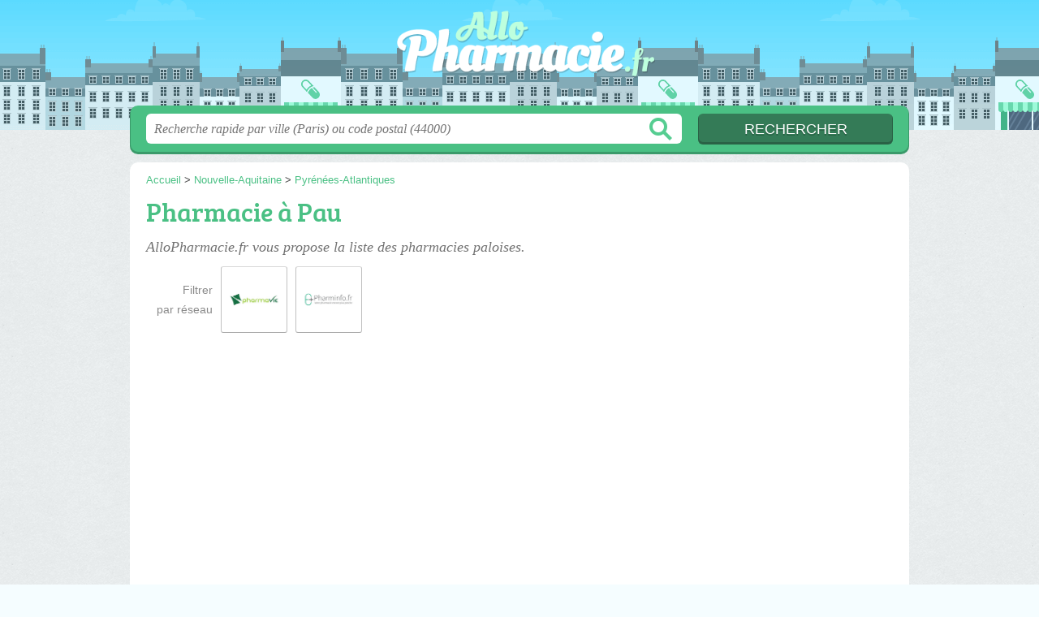

--- FILE ---
content_type: text/html; charset=utf-8
request_url: https://allopharmacie.fr/64/pau/
body_size: 10087
content:
<!DOCTYPE html>
<html lang="fr">
<head>
    <link rel="icon" type="image/png" href="/favicon.png"/>
<link rel="apple-touch-icon" href="/apple-touch-icon.png">
<link rel="apple-touch-icon" sizes="76x76" href="/apple-touch-icon-76x76.png">
<link rel="apple-touch-icon" sizes="120x120" href="/apple-touch-icon-120x120.png">
<link rel="apple-touch-icon" sizes="152x152" href="/apple-touch-icon-152x152.png">



<meta charset="utf-8">
<meta name="viewport" content="width=device-width, initial-scale=1">
<title>Pharmacies Pau - Officines 64000</title>
<meta name="csrf-token" content="XMR8prmY52PiU8Nz8FHdX38PXdrgtvYRfDwAxmF2">
<meta name="description" content="Retrouvez toutes les pharmacies et pharmacies de garde à Pau (64000) : horaires, adresse, plan d&#039;accès &amp; téléphone.">

<meta name="msapplication-TileImage" content="/ms-tile.png"/>
<meta name="msapplication-TileColor" content="#ffffff"/>

    <link rel="preload" href="https://allopharmacie.fr/build/assets/breeserif-regular-webfont-DYs39vFH.woff2" as="font" type="font/woff2"/>

<script>
    window.viewPortWidth = Math.max(document.documentElement.clientWidth, window.innerWidth || 0);
    window.spwidth = window.innerWidth || document.documentElement.clientWidth || document.body.clientWidth;
    window.spBBInserted = window.spSqrInserted = window.spMobInserted = 0;
    window.inssense=function(e,n,i,d,s,a,t){if(loadsense(),t=typeof t<"u"&&t!==null?t:!1,a=typeof a<"u"&&a!==null?a:!1,d=typeof d<"u"&&d!==null?d:0,viewPortWidth<d||(s=typeof s<"u"&&s!==null?s:99999999,viewPortWidth>s))return!1;let l=0,o;e==="auto"&&n==="auto"?(o='<ins class="adsbygoogle" style="display:block" data-ad-client="ca-pub-2478488084860860" data-ad-slot="'+i+'" data-ad-format="auto" data-full-width-responsive="true"></ins>',l=500):o='<ins class="adsbygoogle" style="display:inline-block;width:'+e+"px;height:"+n+'px" data-ad-client="ca-pub-2478488084860860" data-ad-slot="'+i+'"></ins>',a&&(o='<div style="text-align:center">'+o+"</div>"),t!==!1&&document.getElementById(t)?document.getElementById(t).innerHTML=o:document.write(o),setTimeout(function(){(adsbygoogle=window.adsbygoogle||[]).push({})},l)};window.loadsense=function(){if(!window.senseloaded){let e=document.createElement("script");e.type="text/javascript",e.async=!0,e.src="https://pagead2.googlesyndication.com/pagead/js/adsbygoogle.js";let n=document.getElementsByTagName("script")[0];n.parentNode.insertBefore(e,n),window.senseloaded=!0}};window.pjfb=function(e,n,i,d,s){e==="pjItemTop"||e==="pjItemSide"?inssense(300,250,s,null,null,!0,e):n===i===d===s?inssense("auto","auto",n,null,null,null,e):viewPortWidth>980?inssense(800,100,n,null,null,null,e):viewPortWidth>760?inssense(600,100,i,null,null,null,e):viewPortWidth>540?inssense(400,75,d,null,null,null,e):viewPortWidth>300&&inssense(300,250,s,null,null,!0,e)};window.pjnit=function(e){typeof pjwhat>"u"&&(window.pjwhat=e,window.pjver="v3",window.pjInserted=0,window.pjBlockToNbRes={},window.pjInsIds=[])};window.listsense=function(e,n,i,d){viewPortWidth>980?inssense(800,100,e):viewPortWidth>760?inssense(600,100,n):viewPortWidth>540?inssense(400,75,i):viewPortWidth>300&&inssense(300,250,d,null,null,!0)};window.shodev=function(e,n,i,d,s){let a={166:{category:"13",id:"bbd20f260b"},46174809:{category:"10",id:"ea9ddadcc8"},984589:{category:"80",id:"1e527e0a9b"},871136:{category:"14",id:"bd88546f78"},162:{category:"153",id:"a291f532b7"},48662:{category:"72",id:"d4dc558722"},125885:{category:"123",id:"000e89c4ad"},259963:{category:"22",id:"e66086cf90"},89663:{category:"78",id:"7aad988729"},418893:{category:"25",id:"4e3b158b47"},225874:{category:"8",id:"12ffc7b41a"},156:{category:"7",id:"53c9f312c0"},887451:{category:"145",id:"d484a328f6"},326233:{category:"1",id:"30fba2cb1e"},224333:{category:"159",id:"349ef956ba"},147445:{category:"47",id:"d8d89d375b"},886358:{category:"28",id:"d7caed3563"},557561:{category:"11",id:"f224b82d06"},899657:{category:"165",id:"5a55a467e9"},72:{category:"72",id:"vfedb9dd71fd"}};if(!(e in a))return;n=typeof n<"u"?n:"#7a7a7a",i=typeof i<"u"?i:"#4b4b4b",n=n.startsWith("#")?n:"#"+n,i=i.startsWith("#")?i:"#"+i,d=typeof d<"u"?d:"#fff",s=typeof s<"u"?s:"Demande de devis en ligne";let t=document.getElementsByClassName("intro");t.length<1&&(t=document.getElementsByClassName("others")),t.length>=1&&!t[t.length-1].classList.contains("info")&&(t=t[t.length-1],window.ifrshown=!1,window.showif=function(){if(!ifrshown){t.innerHTML+='<div id="v'+a[e].id+'d"></div>',window.vud_partenaire_id="1561",window.vud_categorie_id=a[e].category;let l=document.createElement("script");l.type="text/javascript",l.src="//www.viteundevis.com/"+a[e].id+"/"+vud_partenaire_id+"/"+vud_categorie_id+"/";let o=document.getElementsByTagName("script")[0];o.parentNode.insertBefore(l,o)}ifrshown=!0},t.innerHTML+='<br/><br/><a id="devisbtn" href="javascript:void(0)" onclick="showif()" style="box-shadow: 0 3px '+i+"; font-family: 'Lucida Grande', Arial; padding : 5px; font-style: normal; display: inline-block; background: "+n+"; color : "+d+'; border-radius: 5px;">'+s+"</a>")};

</script>

<style>
    svg {
        width: 16px;
    }
</style>

<link rel="preload" as="style" href="https://allopharmacie.fr/build/assets/style-CD3G4_EQ.css" /><link rel="preload" as="style" href="https://allopharmacie.fr/build/assets/main-Dh3eU5yF.css" /><link rel="modulepreload" href="https://allopharmacie.fr/build/assets/script-DCo9Vav5.js" /><link rel="stylesheet" href="https://allopharmacie.fr/build/assets/style-CD3G4_EQ.css" data-navigate-track="reload" /><link rel="stylesheet" href="https://allopharmacie.fr/build/assets/main-Dh3eU5yF.css" data-navigate-track="reload" /><script type="module" src="https://allopharmacie.fr/build/assets/script-DCo9Vav5.js" data-navigate-track="reload"></script>
<script>
    function askGeo(redirectTo = null) {
        if ("geolocation" in navigator) {
            var timeoutVal = 10 * 1000;
            var maxAge = 5 * 60 * 1000;
            redirectTo = redirectTo ?? window.location.pathname;
            navigator.geolocation.getCurrentPosition(function (position) {
                window.location = window.location.origin + redirectTo + "?lat=" + position.coords.latitude + "&long=" + position.coords.longitude;
            }, function (error) {
                var errors = {
                    2: 'Votre position n\'est pas accessible',
                    3: 'Problème dans la recherche de position'
                };
                if (error.code == 2 || error.code == 3) {
                    alert("Erreur : " + errors[error.code]);
                } else {
                    alert("Impossible de vos géolocaliser, désolé.");
                }
            }, {enableHighAccuracy: true, timeout: timeoutVal, maximumAge: maxAge});
        } else {
            alert('Votre navigateur ne supporte pas la géolocalisation, désolé.');
        }
    }
</script>
    <script>
  (function(i,s,o,g,r,a,m){i['GoogleAnalyticsObject']=r;i[r]=i[r]||function(){
  (i[r].q=i[r].q||[]).push(arguments)},i[r].l=1*new Date();a=s.createElement(o),
  m=s.getElementsByTagName(o)[0];a.async=1;a.src=g;m.parentNode.insertBefore(a,m)
  })(window,document,'script','//www.google-analytics.com/analytics.js','ga');

  blop = '2804795';
  ga('create', 'UA-'+blop+'-55', 'auto');
  ga('send', 'pageview');

</script>
</head>
<body class="">
<header id="h">
    <div class="c">
        <a href="/" class="logo">AlloPharmacie.fr</a>
    </div>
</header>
<div id="s">
    <div class="c">

        <form method="get" action="/recherche">
            <fieldset>
                <input class="text" type="text" name="q"
                       value=""
                       placeholder="Recherche rapide par ville (Paris) ou code postal (44000)"
                       autocomplete="off"/>
                <input class="submit" type="submit" value="Rechercher"/>
            </fieldset>
        </form>

    </div>
</div>

<style>.fc-consent-root h2:before {
        content: none;
    }</style>

<div id="p">
    <div class="c">
                    <ol vocab="https://schema.org/" typeof="BreadcrumbList" class="bread"><li property="itemListElement" typeof="ListItem"><a property="item" typeof="WebPage" href="/"><span property="name">Accueil</span></a><meta property="position" content="0"><span class="sepa">&nbsp;&gt;&nbsp;</span></li><li property="itemListElement" typeof="ListItem"><a property="item" typeof="WebPage" href="/nouvelle-aquitaine/"><span property="name">Nouvelle-Aquitaine</span></a><meta property="position" content="1"><span class="sepa">&nbsp;&gt;&nbsp;</span></li><li property="itemListElement" typeof="ListItem"><a property="item" typeof="WebPage" href="/64/"><span property="name">Pyrénées-Atlantiques</span></a><meta property="position" content="2"></li></ol>

        
        <div class="bw">

        
        <h1>Pharmacie à Pau</h1>

                    <p class="intro">
                AlloPharmacie.fr vous propose la liste des <em>pharmacies paloises</em>.
            </p>

            
                    
        

                    
            
                            <ul class="brands">
            <li class="title">
            <span>Filtrer<br /> par réseau</span>
        </li>
    
            <li>
            <a href="/64/pau/reseau/pharmavie">
                                    <img src="https://allopharmacie.fr//m/36/c/pharmavie-a-thumb.jpg?v=1747130036" alt="Pharmavie  à Pau"/>
                            </a>
        </li>
            <li>
            <a href="/64/pau/reseau/pharminfo">
                                    <img src="https://allopharmacie.fr//m/37/c/pharminfo-b-thumb.jpg?v=1747130036" alt="Pharminfo  à Pau"/>
                            </a>
        </li>
    
    <li class="title seeAllBrands">
        <span><a href="javascript:void(0);" onclick="document.querySelector('ul.brands').classList.add('all'); this.parentElement.removeChild(this);">Autres<br/> réseaux</a></span>
    </li>

</ul>
                        </div>

    
                        <!-- featured-opnow data-arg="YTo1OntpOjA7czoxMzoiY29tbXVuZToyNjI1OCI7aToxO3M6MzA6IlBoYXJtYWNpZXMgb3V2ZXJ0ZXMgbWFpbnRlbmFudCI7aToyO3M6MTU6ImNvbW11bmUub3Blbm5vdyI7aTozO2I6MTtpOjQ7YjowO30=" -->
        <h2 class="feature">Pharmacies ouvertes maintenant</h2>
    <div class="items full featured featuredOpenNow itcnt6" id="featuredOpenNow">
                    <div class="item">
                <h3 class="tofit">
                    <a href="/64/pau/pharmacie-du-cours-bosquet-ayg" title="Pharmacie du Cours Bosquet">Pharmacie du Cours Bosquet</a>
                </h3>
                <p class="sub">
                                            8 Bis Cours Bosquet, 
                                        <span class="cpVille">64000 Pau</span>
                                    <p class="more ratingInfo">
                        <span class="shortRatings"><span class="ratings r30">
            <svg class="svgratings">
                <use xlink:href="#stars-3-0-star"/>
            </svg>
            3,0 étoiles sur 5</span>
            <span class="ratingsStats">34 avis</span>
        </span>
                <br/>
                        </p>
                                                    <p class="more openInfo">
                        <!-- opnow data-id="ayg" -->
                        
            <span class="openNow">Ouverte jusqu'à 19h</span>
                <!-- /opnow -->
                    </p>
                            </div>
                    <div class="item">
                <h3 class="tofit">
                    <a href="/64/pau/pharmacie-tourasse-b2c" title="Pharmacie Tourasse">Pharmacie Tourasse</a>
                </h3>
                <p class="sub">
                                            53 Boulevard Tourasse, 
                                        <span class="cpVille">64000 Pau</span>
                                    <p class="more ratingInfo">
                        <span class="shortRatings"><span class="ratings r45">
            <svg class="svgratings">
                <use xlink:href="#stars-4-5-star"/>
            </svg>
            4,5 étoiles sur 5</span>
            <span class="ratingsStats">77 avis</span>
        </span>
                <br/>
                        </p>
                                                    <p class="more openInfo">
                        <!-- opnow data-id="b2c" -->
                        
            <span class="openNow">Ouverte jusqu'à 19h30</span>
                <!-- /opnow -->
                    </p>
                            </div>
                    <div class="item">
                <h3 class="tofit">
                    <a href="/64/pau/pharmacie-lassartesse-i91" title="Pharmacie Lassartesse">Pharmacie Lassartesse</a>
                </h3>
                <p class="sub">
                                            28 Boulevard du Recteur Jean Sarrailh, 
                                        <span class="cpVille">64000 Pau</span>
                                    <p class="more ratingInfo">
                        <span class="shortRatings"><span class="ratings r45">
            <svg class="svgratings">
                <use xlink:href="#stars-4-5-star"/>
            </svg>
            4,5 étoiles sur 5</span>
            <span class="ratingsStats">60 avis</span>
        </span>
                <br/>
                        </p>
                                                    <p class="more openInfo">
                        <!-- opnow data-id="i91" -->
                        
            <span class="openNow">Ouverte jusqu'à 19h30</span>
                <!-- /opnow -->
                    </p>
                            </div>
                    <div class="item">
                <h3 class="tofit">
                    <a href="/64/pau/pharmacie-d-emilie-ip3" title="Pharmacie d&#039;Emilie">Pharmacie d&#039;Emilie</a>
                </h3>
                <p class="sub">
                                            2 avenue du 18ème Régiment d&#039;Infanterie, 
                                        <span class="cpVille">64000 Pau</span>
                                    <p class="more ratingInfo">
                        <span class="shortRatings"><span class="ratings r40">
            <svg class="svgratings">
                <use xlink:href="#stars-4-0-star"/>
            </svg>
            4,0 étoiles sur 5</span>
            <span class="ratingsStats">23 avis</span>
        </span>
                <br/>
                        </p>
                                                    <p class="more openInfo">
                        <!-- opnow data-id="ip3" -->
                        
            <span class="openNow">Ouverte jusqu'à 17h30</span>
                <!-- /opnow -->
                    </p>
                            </div>
                    <div class="item">
                <h3 class="tofit">
                    <a href="/64/pau/pharmacie-g-p-c-b-kae" title="Pharmacie G.P.C.B">Pharmacie G.P.C.B</a>
                </h3>
                <p class="sub">
                                            34 Avenue du Général de Gaulle, 
                                        <span class="cpVille">64000 Pau</span>
                                    <p class="more ratingInfo">
                        <span class="shortRatings"><span class="ratings r45">
            <svg class="svgratings">
                <use xlink:href="#stars-4-5-star"/>
            </svg>
            4,5 étoiles sur 5</span>
            <span class="ratingsStats">26 avis</span>
        </span>
                <br/>
                        </p>
                                                    <p class="more openInfo">
                        <!-- opnow data-id="kae" -->
                        
            <span class="openNow">Ouverte jusqu'à 19h30</span>
                <!-- /opnow -->
                    </p>
                            </div>
                    <div class="item">
                <h3 class="tofit">
                    <a href="/64/pau/pharmacie-du-pont-d-espagne-m6d" title="Pharmacie du Pont d&#039;Espagne">Pharmacie du Pont d&#039;Espagne</a>
                </h3>
                <p class="sub">
                                            5 Avenue des Vallees, 
                                        <span class="cpVille">64000 Pau</span>
                                    <p class="more ratingInfo">
                        <span class="shortRatings"><span class="ratings r35">
            <svg class="svgratings">
                <use xlink:href="#stars-3-5-star"/>
            </svg>
            3,5 étoiles sur 5</span>
            <span class="ratingsStats">14 avis</span>
        </span>
                <br/>
                        </p>
                                                    <p class="more openInfo">
                        <!-- opnow data-id="m6d" -->
            
                    
                            <span class="closedNow soonReopen halfHour">Fermée, ouvre à 14h</span>
                            <!-- /opnow -->
                    </p>
                            </div>
                            <div class="seeAll">
                <a href="/64/pau/ouverts" class="showAll" title="Afficher tout">Afficher tout</a>
            </div>
            </div>
            <!-- /featured-opnow -->
                
                            
                    <h2 class="feature">La sélection sur Pau</h2>
        <div class="items full featured featuredSelection itcnt3" id="featuredSelection">
                    <div class="item">
                <h3 class="tofit">
                    <a href="/64/pau/pharmacie-de-l-europe-ayj" title="Pharmacie de l&#039;Europe">Pharmacie de l&#039;Europe</a>
                </h3>
                <p class="sub">
                                            Rond Point Foire Exposition
7 avenue Jean Mermoz, 
                                        <span class="cpVille">64000 Pau</span>
                                    <p class="more ratingInfo">
                        <span class="shortRatings"><span class="ratings r45">
            <svg class="svgratings">
                <use xlink:href="#stars-4-5-star"/>
            </svg>
            4,5 étoiles sur 5</span>
            <span class="ratingsStats">72 avis</span>
        </span>
                <br/>
                        </p>
                                                    <p class="more openInfo">
                        <!-- opnow data-id="ayj" -->
                        
            <span class="openNow">Ouverte jusqu'à 19h30</span>
                <!-- /opnow -->
                    </p>
                            </div>
                    <div class="item">
                <h3 class="tofit">
                    <a href="/64/pau/pharmacie-darrioumerle-sylvie-b0f" title="Pharmacie DARRIOUMERLE Sylvie">Pharmacie DARRIOUMERLE Sylvie</a>
                </h3>
                <p class="sub">
                                            12 Rue Maréchal Joffre, 
                                        <span class="cpVille">64000 Pau</span>
                                    <p class="more ratingInfo">
                        <span class="shortRatings"><span class="ratings r20">
            <svg class="svgratings">
                <use xlink:href="#stars-2-0-star"/>
            </svg>
            2,0 étoiles sur 5</span>
            <span class="ratingsStats">72 avis</span>
        </span>
                <br/>
                        </p>
                                                    <p class="more openInfo">
                        <!-- opnow data-id="b0f" -->
            
                    
                            <span class="closedNow soonReopen">Fermée, ouvre à 14h30</span>
                            <!-- /opnow -->
                    </p>
                            </div>
                    <div class="item">
                <h3 class="tofit">
                    <a href="/64/pau/grande-pharmacie-lafayette-mermoz-k5u" title="Grande Pharmacie Lafayette Mermoz">Grande Pharmacie Lafayette Mermoz</a>
                </h3>
                <p class="sub">
                                            74 Avenue Didier Daurat, 
                                        <span class="cpVille">64000 Pau</span>
                                    <p class="more ratingInfo">
                        <span class="shortRatings"><span class="ratings r45">
            <svg class="svgratings">
                <use xlink:href="#stars-4-5-star"/>
            </svg>
            4,5 étoiles sur 5</span>
            <span class="ratingsStats">329 avis</span>
        </span>
                <br/>
                        </p>
                                                    <p class="more openInfo">
                        <!-- opnow data-id="k5u" -->
                        
            <span class="openNow">Ouverte jusqu'à 19h30</span>
                <!-- /opnow -->
                    </p>
                            </div>
                    </div>
            
    <div class="section items">
        <h2>29 pharmacies référencées</h2>

        <span id="slg" data-slg="64000"></span>
    <div class="item nfolvl0">
            <h3>
            <a href="/64/pau/clave-lasma-nrj">Clave Lasma</a>
        </h3>
    
    <p class="sub">Pharmacie
55 Bis Rue du Xiv Juillet
La Croix du Prince, 64000 Pau</p>

    
                
        <p class="more tpsv folded">
                

        
            </p>

    
    <div class="btn" id="cnrj">
                                                <a href="/64/pau/clave-lasma-nrj#telephone" class="c2call greyBtn c-button__phone" type="button" data-c2call="/64/pau/clave-lasma-nrj/tel">
                    <span><svg viewBox="0 0 100 100"><use xlink:href="#icon-phone"/></svg> Téléphone</span>
                </a>
                        </div>
    <div class="illu">
            </div>
    <a class="mobileLink" href="/64/pau/clave-lasma-nrj">
        <span>Clave Lasma</span>
    </a>
</div>

    
    

    <div class="item hasrt nfolvl3">
            <h3>
            <a href="/64/pau/grande-pharmacie-lafayette-mermoz-k5u">Grande Pharmacie Lafayette Mermoz</a>
        </h3>
    
    <p class="sub">74 Avenue Didier Daurat, 64000 Pau</p>

    
                        <p class="oprt more dos">
                                <!-- opnow data-id="k5u" -->
                        
            <span class="openNow">Ouverte jusqu'à 19h30</span>
                <!-- /opnow -->
                                                    <span class="sep">-</span>
                                <span class="shortRatings"><span class="ratings r45">
            <svg class="svgratings">
                <use xlink:href="#stars-4-5-star"/>
            </svg>
            4,5 étoiles sur 5</span>
            <span class="ratingsStats">329 avis</span>
        </span>
                <br/>
                </p>
            
        <p class="more tpsv ">
                

        
            </p>

    
    <div class="btn" id="ck5u">
                                    <a href="/64/pau/grande-pharmacie-lafayette-mermoz-k5u#horaires" class="greyBtn c-button__openings">
                    <span><svg viewBox="0 0 100 100"><use xlink:href="#icon-openings"/></svg> Horaires</span>
                </a>
                                        <a href="/64/pau/grande-pharmacie-lafayette-mermoz-k5u#telephone" class="c2call greyBtn c-button__phone" type="button" data-c2call="/64/pau/grande-pharmacie-lafayette-mermoz-k5u/tel">
                    <span><svg viewBox="0 0 100 100"><use xlink:href="#icon-phone"/></svg> Téléphone</span>
                </a>
                        </div>
    <div class="illu">
            </div>
    <a class="mobileLink" href="/64/pau/grande-pharmacie-lafayette-mermoz-k5u">
        <span>Grande Pharmacie Lafayette Mermoz</span>
    </a>
</div>

    
    

    <div class="item nfolvl0">
            <h3>
            <a href="/64/pau/pharmacie-berlioz-pau-ocy">Pharmacie Berlioz Pau</a>
        </h3>
    
    <p class="sub">Centre Commercial 
Rue Berlioz, 64000 Pau</p>

    
                
        <p class="more tpsv folded">
                

        
            </p>

    
    <div class="btn" id="cocy">
                                                <a href="/64/pau/pharmacie-berlioz-pau-ocy#telephone" class="c2call greyBtn c-button__phone" type="button" data-c2call="/64/pau/pharmacie-berlioz-pau-ocy/tel">
                    <span><svg viewBox="0 0 100 100"><use xlink:href="#icon-phone"/></svg> Téléphone</span>
                </a>
                        </div>
    <div class="illu">
            </div>
    <a class="mobileLink" href="/64/pau/pharmacie-berlioz-pau-ocy">
        <span>Pharmacie Berlioz Pau</span>
    </a>
</div>

    
    </div><div class="be wide">
    <script type="text/javascript">
        pjnit('pharmacie');
        window.pjPerPage = 1;
        window.pjBlockToNbRes = {
            "pjsleads1" : "3",
            "pjsleads2" : "1",
            "pjsleads3" : "2"
        };

        if(document.getElementById("slg") && pjInserted < pjPerPage) {
            pjInserted++;
            window.pjInsIds[window.pjInsIds.length] = 'pjsleads'+pjInserted;
            document.write('<ins id="pjsleads'+pjInserted+'"></ins>');
        } else {
            listsense(6338712459, 4861979257, 3385246051, 1698142056);
        }
    </script>
</div><div class="items">

    <div class="item hasrt nfolvl3">
            <h3>
            <a href="/64/pau/pharmacie-chicher-az0">Pharmacie Chicher</a>
        </h3>
    
    <p class="sub">38 Avenue Trespoey, 64000 Pau</p>

    
                        <p class="oprt more dos">
                                <!-- opnow data-id="az0" -->
                        
            <span class="openNow">Ouverte jusqu'à 19h30</span>
                <!-- /opnow -->
                                                    <span class="sep">-</span>
                                <span class="shortRatings"><span class="ratings r45">
            <svg class="svgratings">
                <use xlink:href="#stars-4-5-star"/>
            </svg>
            4,5 étoiles sur 5</span>
            <span class="ratingsStats">35 avis</span>
        </span>
                <br/>
                </p>
            
        <p class="more tpsv ">
                

        
            </p>

    
    <div class="btn" id="caz0">
                                    <a href="/64/pau/pharmacie-chicher-az0#horaires" class="greyBtn c-button__openings">
                    <span><svg viewBox="0 0 100 100"><use xlink:href="#icon-openings"/></svg> Horaires</span>
                </a>
                                        <a href="/64/pau/pharmacie-chicher-az0#telephone" class="c2call greyBtn c-button__phone" type="button" data-c2call="/64/pau/pharmacie-chicher-az0/tel">
                    <span><svg viewBox="0 0 100 100"><use xlink:href="#icon-phone"/></svg> Téléphone</span>
                </a>
                        </div>
    <div class="illu">
            </div>
    <a class="mobileLink" href="/64/pau/pharmacie-chicher-az0">
        <span>Pharmacie Chicher</span>
    </a>
</div>

    
    

    <div class="item hasrt nfolvl3">
            <h3>
            <a href="/64/pau/pharmacie-d-emilie-ip3">Pharmacie d&#039;Emilie</a>
        </h3>
    
    <p class="sub">2 avenue du 18ème Régiment d&#039;Infanterie, 64000 Pau</p>

    
                        <p class="oprt more dos">
                                <!-- opnow data-id="ip3" -->
                        
            <span class="openNow">Ouverte jusqu'à 17h30</span>
                <!-- /opnow -->
                                                    <span class="sep">-</span>
                                <span class="shortRatings"><span class="ratings r40">
            <svg class="svgratings">
                <use xlink:href="#stars-4-0-star"/>
            </svg>
            4,0 étoiles sur 5</span>
            <span class="ratingsStats">23 avis</span>
        </span>
                <br/>
                </p>
            
        <p class="more tpsv ">
                

        
            </p>

    
    <div class="btn" id="cip3">
                                    <a href="/64/pau/pharmacie-d-emilie-ip3#horaires" class="greyBtn c-button__openings">
                    <span><svg viewBox="0 0 100 100"><use xlink:href="#icon-openings"/></svg> Horaires</span>
                </a>
                                        <a href="/64/pau/pharmacie-d-emilie-ip3#telephone" class="c2call greyBtn c-button__phone" type="button" data-c2call="/64/pau/pharmacie-d-emilie-ip3/tel">
                    <span><svg viewBox="0 0 100 100"><use xlink:href="#icon-phone"/></svg> Téléphone</span>
                </a>
                        </div>
    <div class="illu">
            </div>
    <a class="mobileLink" href="/64/pau/pharmacie-d-emilie-ip3">
        <span>Pharmacie d&#039;Emilie</span>
    </a>
</div>

    
    

    <div class="item hasrt nfolvl3">
            <h3>
            <a href="/64/pau/pharmacie-darrioumerle-sylvie-b0f">Pharmacie DARRIOUMERLE Sylvie</a>
        </h3>
    
    <p class="sub">12 Rue Maréchal Joffre, 64000 Pau</p>

    
                        <p class="oprt more dos">
                                <!-- opnow data-id="b0f" -->
            
                    
                            <span class="closedNow soonReopen">Fermée, ouvre à 14h30</span>
                            <!-- /opnow -->
                                                    <span class="sep">-</span>
                                <span class="shortRatings"><span class="ratings r20">
            <svg class="svgratings">
                <use xlink:href="#stars-2-0-star"/>
            </svg>
            2,0 étoiles sur 5</span>
            <span class="ratingsStats">72 avis</span>
        </span>
                <br/>
                </p>
            
        <p class="more tpsv ">
                

        
            </p>

    
    <div class="btn" id="cb0f">
                                    <a href="/64/pau/pharmacie-darrioumerle-sylvie-b0f#horaires" class="greyBtn c-button__openings">
                    <span><svg viewBox="0 0 100 100"><use xlink:href="#icon-openings"/></svg> Horaires</span>
                </a>
                                        <a href="/64/pau/pharmacie-darrioumerle-sylvie-b0f#telephone" class="c2call greyBtn c-button__phone" type="button" data-c2call="/64/pau/pharmacie-darrioumerle-sylvie-b0f/tel">
                    <span><svg viewBox="0 0 100 100"><use xlink:href="#icon-phone"/></svg> Téléphone</span>
                </a>
                        </div>
    <div class="illu">
            </div>
    <a class="mobileLink" href="/64/pau/pharmacie-darrioumerle-sylvie-b0f">
        <span>Pharmacie DARRIOUMERLE Sylvie</span>
    </a>
</div>

    
    </div><div class="be wide">
    <script type="text/javascript">
        pjnit('pharmacie');
        window.pjPerPage = 1;
        window.pjBlockToNbRes = {
            "pjsleads1" : "3",
            "pjsleads2" : "1",
            "pjsleads3" : "2"
        };

        if(document.getElementById("slg") && pjInserted < pjPerPage) {
            pjInserted++;
            window.pjInsIds[window.pjInsIds.length] = 'pjsleads'+pjInserted;
            document.write('<ins id="pjsleads'+pjInserted+'"></ins>');
        } else {
            listsense(6338712459, 4861979257, 3385246051, 1698142056);
        }
    </script>
</div><div class="items">

    <div class="item hasrt nfolvl3">
            <h3>
            <a href="/64/pau/pharmacie-de-l-agora-b3b">Pharmacie de l&#039;Agora</a>
        </h3>
    
    <p class="sub">41 Ter Avenue du Loup, 64000 Pau</p>

    
                        <p class="oprt more dos">
                                <!-- opnow data-id="b3b" -->
            
                    
                            <span class="closedNow soonReopen halfHour">Fermée, ouvre à 14h</span>
                            <!-- /opnow -->
                                                    <span class="sep">-</span>
                                <span class="shortRatings"><span class="ratings r45">
            <svg class="svgratings">
                <use xlink:href="#stars-4-5-star"/>
            </svg>
            4,5 étoiles sur 5</span>
            <span class="ratingsStats">60 avis</span>
        </span>
                <br/>
                </p>
            
        <p class="more tpsv ">
                

        
            </p>

    
    <div class="btn" id="cb3b">
                                    <a href="/64/pau/pharmacie-de-l-agora-b3b#horaires" class="greyBtn c-button__openings">
                    <span><svg viewBox="0 0 100 100"><use xlink:href="#icon-openings"/></svg> Horaires</span>
                </a>
                                        <a href="/64/pau/pharmacie-de-l-agora-b3b#telephone" class="c2call greyBtn c-button__phone" type="button" data-c2call="/64/pau/pharmacie-de-l-agora-b3b/tel">
                    <span><svg viewBox="0 0 100 100"><use xlink:href="#icon-phone"/></svg> Téléphone</span>
                </a>
                        </div>
    <div class="illu">
                    <img src="https://allopharmacie.fr//m/36/c/pharmavie-a-thumb.jpg?v=1747130036" alt="Pharmavie" class="img"/>
            </div>
    <a class="mobileLink" href="/64/pau/pharmacie-de-l-agora-b3b">
        <span>Pharmacie de l&#039;Agora</span>
    </a>
</div>

    
    

    <div class="item hasrt nfolvl3">
            <h3>
            <a href="/64/pau/pharmacie-de-l-europe-ayj">Pharmacie de l&#039;Europe</a>
        </h3>
    
    <p class="sub">Rond Point Foire Exposition
7 avenue Jean Mermoz, 64000 Pau</p>

    
                        <p class="oprt more dos">
                                <!-- opnow data-id="ayj" -->
                        
            <span class="openNow">Ouverte jusqu'à 19h30</span>
                <!-- /opnow -->
                                                    <span class="sep">-</span>
                                <span class="shortRatings"><span class="ratings r45">
            <svg class="svgratings">
                <use xlink:href="#stars-4-5-star"/>
            </svg>
            4,5 étoiles sur 5</span>
            <span class="ratingsStats">72 avis</span>
        </span>
                <br/>
                </p>
            
        <p class="more tpsv ">
                

        
            </p>

    
    <div class="btn" id="cayj">
                                    <a href="/64/pau/pharmacie-de-l-europe-ayj#horaires" class="greyBtn c-button__openings">
                    <span><svg viewBox="0 0 100 100"><use xlink:href="#icon-openings"/></svg> Horaires</span>
                </a>
                                        <a href="/64/pau/pharmacie-de-l-europe-ayj#telephone" class="c2call greyBtn c-button__phone" type="button" data-c2call="/64/pau/pharmacie-de-l-europe-ayj/tel">
                    <span><svg viewBox="0 0 100 100"><use xlink:href="#icon-phone"/></svg> Téléphone</span>
                </a>
                        </div>
    <div class="illu">
            </div>
    <a class="mobileLink" href="/64/pau/pharmacie-de-l-europe-ayj">
        <span>Pharmacie de l&#039;Europe</span>
    </a>
</div>

    
    

    <div class="item hasrt nfolvl3">
            <h3>
            <a href="/64/pau/pharmacie-de-la-paix-inz">Pharmacie de la Paix</a>
        </h3>
    
    <p class="sub">155 Boulevard de la Paix, 64000 Pau</p>

    
                        <p class="oprt more dos">
                                <!-- opnow data-id="inz" -->
            
                    
                            
                <span class="closedNow">Fermée, ouvre demain à 8h30</span>
                            <!-- /opnow -->
                                                    <span class="sep">-</span>
                                <span class="shortRatings"><span class="ratings r45">
            <svg class="svgratings">
                <use xlink:href="#stars-4-5-star"/>
            </svg>
            4,5 étoiles sur 5</span>
            <span class="ratingsStats">579 avis</span>
        </span>
                <br/>
                </p>
            
        <p class="more tpsv ">
                

        
            </p>

    
    <div class="btn" id="cinz">
                                    <a href="/64/pau/pharmacie-de-la-paix-inz#horaires" class="greyBtn c-button__openings">
                    <span><svg viewBox="0 0 100 100"><use xlink:href="#icon-openings"/></svg> Horaires</span>
                </a>
                                        <a href="/64/pau/pharmacie-de-la-paix-inz#telephone" class="c2call greyBtn c-button__phone" type="button" data-c2call="/64/pau/pharmacie-de-la-paix-inz/tel">
                    <span><svg viewBox="0 0 100 100"><use xlink:href="#icon-phone"/></svg> Téléphone</span>
                </a>
                        </div>
    <div class="illu">
            </div>
    <a class="mobileLink" href="/64/pau/pharmacie-de-la-paix-inz">
        <span>Pharmacie de la Paix</span>
    </a>
</div>

    
    </div><div class="be wide">
    <script type="text/javascript">
        pjnit('pharmacie');
        window.pjPerPage = 1;
        window.pjBlockToNbRes = {
            "pjsleads1" : "3",
            "pjsleads2" : "1",
            "pjsleads3" : "2"
        };

        if(document.getElementById("slg") && pjInserted < pjPerPage) {
            pjInserted++;
            window.pjInsIds[window.pjInsIds.length] = 'pjsleads'+pjInserted;
            document.write('<ins id="pjsleads'+pjInserted+'"></ins>');
        } else {
            listsense(6338712459, 4861979257, 3385246051, 1698142056);
        }
    </script>
</div><div class="items">

    <div class="item hasrt nfolvl3">
            <h3>
            <a href="/64/pau/pharmacie-de-la-porte-des-pyrenees-ozn">Pharmacie de la Porte des Pyrénées</a>
        </h3>
    
    <p class="sub">2 Rue Bleriot, 64000 Pau</p>

    
                        <p class="oprt more dos">
                                <!-- opnow data-id="ozn" -->
            
                    
                            <span class="closedNow soonReopen halfHour">Fermée, ouvre à 14h15</span>
                            <!-- /opnow -->
                                                    <span class="sep">-</span>
                                <span class="shortRatings"><span class="ratings r40">
            <svg class="svgratings">
                <use xlink:href="#stars-4-0-star"/>
            </svg>
            4,0 étoiles sur 5</span>
            <span class="ratingsStats">41 avis</span>
        </span>
                <br/>
                </p>
            
        <p class="more tpsv ">
                

        
            </p>

    
    <div class="btn" id="cozn">
                                    <a href="/64/pau/pharmacie-de-la-porte-des-pyrenees-ozn#horaires" class="greyBtn c-button__openings">
                    <span><svg viewBox="0 0 100 100"><use xlink:href="#icon-openings"/></svg> Horaires</span>
                </a>
                                        <a href="/64/pau/pharmacie-de-la-porte-des-pyrenees-ozn#telephone" class="c2call greyBtn c-button__phone" type="button" data-c2call="/64/pau/pharmacie-de-la-porte-des-pyrenees-ozn/tel">
                    <span><svg viewBox="0 0 100 100"><use xlink:href="#icon-phone"/></svg> Téléphone</span>
                </a>
                        </div>
    <div class="illu">
            </div>
    <a class="mobileLink" href="/64/pau/pharmacie-de-la-porte-des-pyrenees-ozn">
        <span>Pharmacie de la Porte des Pyrénées</span>
    </a>
</div>

    
    

    <div class="item hasrt nfolvl3">
            <h3>
            <a href="/64/pau/pharmacie-de-la-poste-ayw">Pharmacie de la Poste</a>
        </h3>
    
    <p class="sub">7 Rue Gambetta, 64000 Pau</p>

    
                        <p class="oprt more dos">
                                <!-- opnow data-id="ayw" -->
                        
            <span class="openNow">Ouverte jusqu'à 19h30</span>
                <!-- /opnow -->
                                                    <span class="sep">-</span>
                                <span class="shortRatings"><span class="ratings r40">
            <svg class="svgratings">
                <use xlink:href="#stars-4-0-star"/>
            </svg>
            4,0 étoiles sur 5</span>
            <span class="ratingsStats">64 avis</span>
        </span>
                <br/>
                </p>
            
        <p class="more tpsv ">
                

        
            </p>

    
    <div class="btn" id="cayw">
                                    <a href="/64/pau/pharmacie-de-la-poste-ayw#horaires" class="greyBtn c-button__openings">
                    <span><svg viewBox="0 0 100 100"><use xlink:href="#icon-openings"/></svg> Horaires</span>
                </a>
                                        <a href="/64/pau/pharmacie-de-la-poste-ayw#telephone" class="c2call greyBtn c-button__phone" type="button" data-c2call="/64/pau/pharmacie-de-la-poste-ayw/tel">
                    <span><svg viewBox="0 0 100 100"><use xlink:href="#icon-phone"/></svg> Téléphone</span>
                </a>
                        </div>
    <div class="illu">
            </div>
    <a class="mobileLink" href="/64/pau/pharmacie-de-la-poste-ayw">
        <span>Pharmacie de la Poste</span>
    </a>
</div>

    
    

    <div class="item hasrt nfolvl3">
            <h3>
            <a href="/64/pau/pharmacie-de-navarre-b4z">Pharmacie de Navarre</a>
        </h3>
    
    <p class="sub">8 Rue Serviez, 64000 Pau</p>

    
                        <p class="oprt more dos">
                                <!-- opnow data-id="b4z" -->
                        
            <span class="openNow">Ouverte jusqu'à 19h</span>
                <!-- /opnow -->
                                                    <span class="sep">-</span>
                                <span class="shortRatings"><span class="ratings r35">
            <svg class="svgratings">
                <use xlink:href="#stars-3-5-star"/>
            </svg>
            3,5 étoiles sur 5</span>
            <span class="ratingsStats">24 avis</span>
        </span>
                <br/>
                </p>
            
        <p class="more tpsv ">
                

        
            </p>

    
    <div class="btn" id="cb4z">
                                    <a href="/64/pau/pharmacie-de-navarre-b4z#horaires" class="greyBtn c-button__openings">
                    <span><svg viewBox="0 0 100 100"><use xlink:href="#icon-openings"/></svg> Horaires</span>
                </a>
                                        <a href="/64/pau/pharmacie-de-navarre-b4z#telephone" class="c2call greyBtn c-button__phone" type="button" data-c2call="/64/pau/pharmacie-de-navarre-b4z/tel">
                    <span><svg viewBox="0 0 100 100"><use xlink:href="#icon-phone"/></svg> Téléphone</span>
                </a>
                        </div>
    <div class="illu">
            </div>
    <a class="mobileLink" href="/64/pau/pharmacie-de-navarre-b4z">
        <span>Pharmacie de Navarre</span>
    </a>
</div>

    
    

    <div class="item hasrt nfolvl3">
            <h3>
            <a href="/64/pau/pharmacie-des-arts-3-0-o62">Pharmacie des Arts 3.0</a>
        </h3>
    
    <p class="sub">30 Avenue des Lilas, 64000 Pau</p>

    
                        <p class="oprt more dos">
                                <!-- opnow data-id="o62" -->
            
                    
                            
                <span class="closedNow">Fermée, ouvre demain à 9h</span>
                            <!-- /opnow -->
                                                    <span class="sep">-</span>
                                <span class="shortRatings"><span class="ratings r35">
            <svg class="svgratings">
                <use xlink:href="#stars-3-5-star"/>
            </svg>
            3,5 étoiles sur 5</span>
            <span class="ratingsStats">22 avis</span>
        </span>
                <br/>
                </p>
            
        <p class="more tpsv ">
                

        
            </p>

    
    <div class="btn" id="co62">
                                    <a href="/64/pau/pharmacie-des-arts-3-0-o62#horaires" class="greyBtn c-button__openings">
                    <span><svg viewBox="0 0 100 100"><use xlink:href="#icon-openings"/></svg> Horaires</span>
                </a>
                                        <a href="/64/pau/pharmacie-des-arts-3-0-o62#telephone" class="c2call greyBtn c-button__phone" type="button" data-c2call="/64/pau/pharmacie-des-arts-3-0-o62/tel">
                    <span><svg viewBox="0 0 100 100"><use xlink:href="#icon-phone"/></svg> Téléphone</span>
                </a>
                        </div>
    <div class="illu">
            </div>
    <a class="mobileLink" href="/64/pau/pharmacie-des-arts-3-0-o62">
        <span>Pharmacie des Arts 3.0</span>
    </a>
</div>

    
    

    <div class="item hasrt nfolvl3">
            <h3>
            <a href="/64/pau/pharmacie-des-ecoles-b26">Pharmacie des écoles</a>
        </h3>
    
    <p class="sub">256 Boulevard de la Paix, 64000 Pau</p>

    
                        <p class="oprt more dos">
                                <!-- opnow data-id="b26" -->
            
                    
                            
                <span class="closedNow">Fermée</span>
                            <!-- /opnow -->
                                                    <span class="sep">-</span>
                                <span class="shortRatings"><span class="ratings r45">
            <svg class="svgratings">
                <use xlink:href="#stars-4-5-star"/>
            </svg>
            4,5 étoiles sur 5</span>
            <span class="ratingsStats">36 avis</span>
        </span>
                <br/>
                </p>
            
        <p class="more tpsv ">
                

        
            </p>

    
    <div class="btn" id="cb26">
                                    <a href="/64/pau/pharmacie-des-ecoles-b26#horaires" class="greyBtn c-button__openings">
                    <span><svg viewBox="0 0 100 100"><use xlink:href="#icon-openings"/></svg> Horaires</span>
                </a>
                                        <a href="/64/pau/pharmacie-des-ecoles-b26#telephone" class="c2call greyBtn c-button__phone" type="button" data-c2call="/64/pau/pharmacie-des-ecoles-b26/tel">
                    <span><svg viewBox="0 0 100 100"><use xlink:href="#icon-phone"/></svg> Téléphone</span>
                </a>
                        </div>
    <div class="illu">
            </div>
    <a class="mobileLink" href="/64/pau/pharmacie-des-ecoles-b26">
        <span>Pharmacie des écoles</span>
    </a>
</div>

    
    

    <div class="item hasrt nfolvl3">
            <h3>
            <a href="/64/pau/pharmacie-du-cours-bosquet-ayg">Pharmacie du Cours Bosquet</a>
        </h3>
    
    <p class="sub">8 Bis Cours Bosquet, 64000 Pau</p>

    
                        <p class="oprt more dos">
                                <!-- opnow data-id="ayg" -->
                        
            <span class="openNow">Ouverte jusqu'à 19h</span>
                <!-- /opnow -->
                                                    <span class="sep">-</span>
                                <span class="shortRatings"><span class="ratings r30">
            <svg class="svgratings">
                <use xlink:href="#stars-3-0-star"/>
            </svg>
            3,0 étoiles sur 5</span>
            <span class="ratingsStats">34 avis</span>
        </span>
                <br/>
                </p>
            
        <p class="more tpsv ">
                

        
            </p>

    
    <div class="btn" id="cayg">
                                    <a href="/64/pau/pharmacie-du-cours-bosquet-ayg#horaires" class="greyBtn c-button__openings">
                    <span><svg viewBox="0 0 100 100"><use xlink:href="#icon-openings"/></svg> Horaires</span>
                </a>
                                        <a href="/64/pau/pharmacie-du-cours-bosquet-ayg#telephone" class="c2call greyBtn c-button__phone" type="button" data-c2call="/64/pau/pharmacie-du-cours-bosquet-ayg/tel">
                    <span><svg viewBox="0 0 100 100"><use xlink:href="#icon-phone"/></svg> Téléphone</span>
                </a>
                        </div>
    <div class="illu">
            </div>
    <a class="mobileLink" href="/64/pau/pharmacie-du-cours-bosquet-ayg">
        <span>Pharmacie du Cours Bosquet</span>
    </a>
</div>

    
    

    <div class="item hasrt nfolvl3">
            <h3>
            <a href="/64/pau/pharmacie-du-foirail-az8">Pharmacie du Foirail</a>
        </h3>
    
    <p class="sub">51 Rue Carnot, 64000 Pau</p>

    
                        <p class="oprt more dos">
                                <!-- opnow data-id="az8" -->
            
                    
                            <span class="closedNow soonReopen halfHour">Fermée, ouvre à 14h</span>
                            <!-- /opnow -->
                                                    <span class="sep">-</span>
                                <span class="shortRatings"><span class="ratings r40">
            <svg class="svgratings">
                <use xlink:href="#stars-4-0-star"/>
            </svg>
            4,0 étoiles sur 5</span>
            <span class="ratingsStats">48 avis</span>
        </span>
                <br/>
                </p>
            
        <p class="more tpsv ">
                

        
            </p>

    
    <div class="btn" id="caz8">
                                    <a href="/64/pau/pharmacie-du-foirail-az8#horaires" class="greyBtn c-button__openings">
                    <span><svg viewBox="0 0 100 100"><use xlink:href="#icon-openings"/></svg> Horaires</span>
                </a>
                                        <a href="/64/pau/pharmacie-du-foirail-az8#telephone" class="c2call greyBtn c-button__phone" type="button" data-c2call="/64/pau/pharmacie-du-foirail-az8/tel">
                    <span><svg viewBox="0 0 100 100"><use xlink:href="#icon-phone"/></svg> Téléphone</span>
                </a>
                        </div>
    <div class="illu">
            </div>
    <a class="mobileLink" href="/64/pau/pharmacie-du-foirail-az8">
        <span>Pharmacie du Foirail</span>
    </a>
</div>

    
    

    <div class="item hasrt nfolvl3">
            <h3>
            <a href="/64/pau/pharmacie-du-pont-d-espagne-m6d">Pharmacie du Pont d&#039;Espagne</a>
        </h3>
    
    <p class="sub">5 Avenue des Vallees, 64000 Pau</p>

    
                        <p class="oprt more dos">
                                <!-- opnow data-id="m6d" -->
            
                    
                            <span class="closedNow soonReopen halfHour">Fermée, ouvre à 14h</span>
                            <!-- /opnow -->
                                                    <span class="sep">-</span>
                                <span class="shortRatings"><span class="ratings r35">
            <svg class="svgratings">
                <use xlink:href="#stars-3-5-star"/>
            </svg>
            3,5 étoiles sur 5</span>
            <span class="ratingsStats">14 avis</span>
        </span>
                <br/>
                </p>
            
        <p class="more tpsv ">
                

        
            </p>

    
    <div class="btn" id="cm6d">
                                    <a href="/64/pau/pharmacie-du-pont-d-espagne-m6d#horaires" class="greyBtn c-button__openings">
                    <span><svg viewBox="0 0 100 100"><use xlink:href="#icon-openings"/></svg> Horaires</span>
                </a>
                                        <a href="/64/pau/pharmacie-du-pont-d-espagne-m6d#telephone" class="c2call greyBtn c-button__phone" type="button" data-c2call="/64/pau/pharmacie-du-pont-d-espagne-m6d/tel">
                    <span><svg viewBox="0 0 100 100"><use xlink:href="#icon-phone"/></svg> Téléphone</span>
                </a>
                        </div>
    <div class="illu">
            </div>
    <a class="mobileLink" href="/64/pau/pharmacie-du-pont-d-espagne-m6d">
        <span>Pharmacie du Pont d&#039;Espagne</span>
    </a>
</div>

    
    

    <div class="item hasrt nfolvl3">
            <h3>
            <a href="/64/pau/pharmacie-g-p-c-b-kae">Pharmacie G.P.C.B</a>
        </h3>
    
    <p class="sub">34 Avenue du Général de Gaulle, 64000 Pau</p>

    
                        <p class="oprt more dos">
                                <!-- opnow data-id="kae" -->
                        
            <span class="openNow">Ouverte jusqu'à 19h30</span>
                <!-- /opnow -->
                                                    <span class="sep">-</span>
                                <span class="shortRatings"><span class="ratings r45">
            <svg class="svgratings">
                <use xlink:href="#stars-4-5-star"/>
            </svg>
            4,5 étoiles sur 5</span>
            <span class="ratingsStats">26 avis</span>
        </span>
                <br/>
                </p>
            
        <p class="more tpsv ">
                

        
            </p>

    
    <div class="btn" id="ckae">
                                    <a href="/64/pau/pharmacie-g-p-c-b-kae#horaires" class="greyBtn c-button__openings">
                    <span><svg viewBox="0 0 100 100"><use xlink:href="#icon-openings"/></svg> Horaires</span>
                </a>
                                        <a href="/64/pau/pharmacie-g-p-c-b-kae#telephone" class="c2call greyBtn c-button__phone" type="button" data-c2call="/64/pau/pharmacie-g-p-c-b-kae/tel">
                    <span><svg viewBox="0 0 100 100"><use xlink:href="#icon-phone"/></svg> Téléphone</span>
                </a>
                        </div>
    <div class="illu">
            </div>
    <a class="mobileLink" href="/64/pau/pharmacie-g-p-c-b-kae">
        <span>Pharmacie G.P.C.B</span>
    </a>
</div>

    
    

    <div class="item hasrt nfolvl3">
            <h3>
            <a href="/64/pau/pharmacie-gramont-b2x">Pharmacie Gramont</a>
        </h3>
    
    <p class="sub">4 Place Gramont, 64000 Pau</p>

    
                        <p class="oprt more dos">
                                <!-- opnow data-id="b2x" -->
            
                    
                            <span class="closedNow soonReopen halfHour">Fermée, ouvre à 14h</span>
                            <!-- /opnow -->
                                                    <span class="sep">-</span>
                                <span class="shortRatings"><span class="ratings r35">
            <svg class="svgratings">
                <use xlink:href="#stars-3-5-star"/>
            </svg>
            3,5 étoiles sur 5</span>
            <span class="ratingsStats">19 avis</span>
        </span>
                <br/>
                </p>
            
        <p class="more tpsv ">
                

        
            </p>

    
    <div class="btn" id="cb2x">
                                    <a href="/64/pau/pharmacie-gramont-b2x#horaires" class="greyBtn c-button__openings">
                    <span><svg viewBox="0 0 100 100"><use xlink:href="#icon-openings"/></svg> Horaires</span>
                </a>
                                        <a href="/64/pau/pharmacie-gramont-b2x#telephone" class="c2call greyBtn c-button__phone" type="button" data-c2call="/64/pau/pharmacie-gramont-b2x/tel">
                    <span><svg viewBox="0 0 100 100"><use xlink:href="#icon-phone"/></svg> Téléphone</span>
                </a>
                        </div>
    <div class="illu">
            </div>
    <a class="mobileLink" href="/64/pau/pharmacie-gramont-b2x">
        <span>Pharmacie Gramont</span>
    </a>
</div>

    
    

    <div class="item last hasrt nfolvl3">
            <h3>
            <a href="/64/pau/pharmacie-heka-p4j">Pharmacie Héka</a>
        </h3>
    
    <p class="sub">1 Rue Pouguet, 64000 Pau</p>

    
                        <p class="oprt more dos">
                                <!-- opnow data-id="p4j" -->
                        
            <span class="openNow">Ouverte jusqu'à 19h30</span>
                <!-- /opnow -->
                                                    <span class="sep">-</span>
                                <span class="shortRatings"><span class="ratings r45">
            <svg class="svgratings">
                <use xlink:href="#stars-4-5-star"/>
            </svg>
            4,5 étoiles sur 5</span>
            <span class="ratingsStats">33 avis</span>
        </span>
                <br/>
                </p>
            
        <p class="more tpsv ">
                

        
            </p>

    
    <div class="btn" id="cp4j">
                                    <a href="/64/pau/pharmacie-heka-p4j#horaires" class="greyBtn c-button__openings">
                    <span><svg viewBox="0 0 100 100"><use xlink:href="#icon-openings"/></svg> Horaires</span>
                </a>
                                        <a href="/64/pau/pharmacie-heka-p4j#telephone" class="c2call greyBtn c-button__phone" type="button" data-c2call="/64/pau/pharmacie-heka-p4j/tel">
                    <span><svg viewBox="0 0 100 100"><use xlink:href="#icon-phone"/></svg> Téléphone</span>
                </a>
                        </div>
    <div class="illu">
            </div>
    <a class="mobileLink" href="/64/pau/pharmacie-heka-p4j">
        <span>Pharmacie Héka</span>
    </a>
</div>

    
    





    <svg id="stars" style="display: none;" version="1.1">
    <symbol id="stars-full-star" class="stars-full-star" viewBox="0 0 102 18">
        <path d="M9.5 14.25l-5.584 2.936 1.066-6.218L.465 6.564l6.243-.907L9.5 0l2.792 5.657 6.243.907-4.517 4.404 1.066 6.218Z" />
    </symbol>

    <symbol id="stars-empty-star" class="stars-empty-star" viewBox="0 0 102 18">
        <path d="M9.5 14.25l-5.584 2.936 1.066-6.218L.465 6.564l6.243-.907L9.5 0l2.792 5.657 6.243.907-4.517 4.404 1.066 6.218Z" />
    </symbol>

    <symbol id="stars-half-star" viewBox="0 0 102 18">
        <path d="M9.5 14.25l-5.584 2.936 1.066-6.218L.465 6.564l6.243-.907L9.5 0" />
    </symbol>

    <symbol id="stars-all-star" viewBox="0 0 102 18">
        <use xlink:href="#stars-empty-star" />
        <use xlink:href="#stars-empty-star" transform="translate(21)" />
        <use xlink:href="#stars-empty-star" transform="translate(42)" />
        <use xlink:href="#stars-empty-star" transform="translate(63)" />
        <use xlink:href="#stars-empty-star" transform="translate(84)" />
    </symbol>

    <symbol id="stars-0-0-star" viewBox="0 0 102 18">
        <use xlink:href="#stars-all-star"/>
    </symbol>

    <symbol id="stars-0-5-star" viewBox="0 0 102 18">
        <use xlink:href="#stars-0-0-star" />
        <use xlink:href="#stars-half-star" />
    </symbol>

    <symbol id="stars-1-0-star" viewBox="0 0 102 18">
        <use xlink:href="#stars-0-0-star" />
        <use xlink:href="#stars-full-star" />
    </symbol>

    <symbol id="stars-1-5-star" viewBox="0 0 102 18">
        <use xlink:href="#stars-1-0-star" />
        <use xlink:href="#stars-half-star" transform="translate(21)" />
    </symbol>

    <symbol id="stars-2-0-star" viewBox="0 0 102 18">
        <use xlink:href="#stars-1-0-star" />
        <use xlink:href="#stars-full-star" transform="translate(21)" />
    </symbol>

    <symbol id="stars-2-5-star" viewBox="0 0 102 18">
        <use xlink:href="#stars-2-0-star" />
        <use xlink:href="#stars-half-star" transform="translate(42)" />
    </symbol>

    <symbol id="stars-3-0-star" viewBox="0 0 102 18">
        <use xlink:href="#stars-2-0-star" />
        <use xlink:href="#stars-full-star" transform="translate(42)" />
    </symbol>

    <symbol id="stars-3-5-star" viewBox="0 0 102 18">
        <use xlink:href="#stars-3-0-star" />
        <use xlink:href="#stars-half-star" transform="translate(63)" />
    </symbol>

    <symbol id="stars-4-0-star" viewBox="0 0 102 18">
        <use xlink:href="#stars-3-0-star" />
        <use xlink:href="#stars-full-star" transform="translate(63)" />
    </symbol>

    <symbol id="stars-4-5-star" viewBox="0 0 102 18">
        <use xlink:href="#stars-4-0-star" />
        <use xlink:href="#stars-half-star" transform="translate(84)" />
    </symbol>

    <symbol id="stars-5-0-star" viewBox="0 0 102 18">
        <use xlink:href="#stars-4-0-star" />
        <use xlink:href="#stars-full-star" transform="translate(84)" />
    </symbol>
</svg>

    <svg style="display: none;" version="1.1">
    <symbol id="icon-info" viewBox="0 0 100 100">
        <path d="m62.078 27.457c1.9492-1.8164 2.9219-4.0156 2.9219-6.5977 0-2.5781-0.97266-4.7773-2.9219-6.6094-1.9492-1.8281-4.293-2.75-7.0352-2.75-2.7344 0-5.0977 0.92188-7.0586 2.75-1.9492 1.832-2.9375 4.0312-2.9375 6.6094 0 2.582 0.98828 4.7812 2.9375 6.5977 1.9609 1.8125 4.3242 2.7227 7.0586 2.7227 2.7422 0 5.0859-0.91016 7.0352-2.7227zm-4.4922 60.625c3.5156-1.6484 5.375-4.7383 3.5508-6.1562-1.0547-0.8125-2.4336 0.53516-3.4414 0.53516-2.1602 0-3.6836-0.35547-4.5586-1.0664-0.88672-0.71875-1.3125-2.0508-1.3125-4.0156 0-0.78516 0.125-1.9375 0.39453-3.457 0.26953-1.5273 0.58203-2.8906 0.91797-4.082l4.1797-14.797c0.39062-1.3594 0.68359-2.8555 0.83984-4.4766 0.14453-1.6406 0.22266-2.7734 0.22266-3.4141 0-3.1133-1.0977-5.6523-3.2812-7.6055-2.1758-1.9492-5.2891-2.9297-9.3203-2.9297-2.2422 0-4.6289 0.32812-7.125 1.1953-4.8945 1.7188-3.8086 5.9844-2.7227 5.9844 2.207 0 3.6836 0.375 4.4688 1.1211 0.78516 0.74219 1.1875 2.0625 1.1875 3.9648 0 1.043-0.14453 2.2188-0.39063 3.4844-0.25781 1.2695-0.55859 2.625-0.94141 4.043l-4.1992 14.855c-0.35938 1.5625-0.62891 2.957-0.80859 4.1992-0.16797 1.2422-0.24609 2.4531-0.24609 3.6445 0 3.0469 1.1211 5.5625 3.3711 7.5508 2.2539 1.9922 5.7148 3.8398 9.7695 3.8398 2.6328 0 6.3945-0.98047 9.4453-2.418z"/>
    </symbol>
    <symbol id="icon-phone" viewBox="0 0 100 100">
        <path
            d="m12.312 24.324s0.30078-3.3047 3.0039-6.6055c3.0039-3.6055 5.1055-5.1055 5.1055-5.1055s1.5-1.5 3.9023 0.30078c2.4023 1.8008 13.215 11.109 13.215 11.109s3.0039 3.6055 1.5 6.3047c-1.8008 2.7031-6.9062 7.8086-6.9062 7.8086s-0.90234 1.2031 1.2031 5.1055c3.0039 5.707 18.02 20.723 23.422 23.422 3.9023 2.1016 5.1055 1.2031 5.1055 1.2031s5.4062-5.1055 8.1094-6.6055c2.7031-1.8008 6.0078 1.5 6.0078 1.5s9.3086 10.512 11.109 13.215c1.8008 2.4023 0.30078 3.6055 0.30078 3.6055s-1.5 2.4023-4.8047 5.1055c-3.6055 2.7031-6.6055 3.0039-6.6055 3.0039-24.926 4.5039-68.168-38.738-63.664-63.363z"
            fill-rule="evenodd"/>
    </symbol>
    <symbol id="icon-openings" viewBox="0 0 100 100">
        <path
            d="m50 6c-24.266 0-44 19.734-44 44s19.734 44 44 44 44-19.734 44-44-19.734-44-44-44zm0 6c21.023 0 38 16.977 38 38s-16.977 38-38 38-38-16.977-38-38 16.977-38 38-38zm0 6c-1.6562 0-3 1.3438-3 3v29c0 1.1094 0.60547 2.0742 1.5 2.5938l23.375 13.5c1.4336 0.82812 3.2656 0.33984 4.0938-1.0938s0.33984-3.2656-1.0938-4.0938l-21.875-12.625v-27.281c0-1.6562-1.3438-3-3-3z"/>
    </symbol>
</svg>

        <div class="pagination"><p><span class="current">1</span><a rel="next" href="/64/pau/p2">2</a></p></div>

    </div>
    
    
    
            <div class="section">
            <p>
                AlloPharmacie recense également d'autres officines dans les Pyrénées-Atlantiques, comme : une <a href="/64/bayonne/">pharmacie sur Bayonne</a>, des  <a href="/64/anglet/">pharmacies à Anglet</a>, une <a href="/64/biarritz/">pharmacie dans Biarritz</a>.
            </p>
        </div>

        <div class="section"><h2 class="info">Pharmacies de garde</h2>
<p>

Pour récupérer la liste des pharmacies de gardes paloises,
contactez l'Hôtel de Police de Pau.

Vous pouvez également vous rendre à la pharmacie la plus proche, une affiche détaille les différents contacts à appeler en cas d'urgence.</p></div>
        <div class="section">
            <p>
                Retrouvez cette page "<em>pharmacie Pau</em>" à l'aide des liens : <a href="/nouvelle-aquitaine/">pharmacie Nouvelle-Aquitaine</a>, <a href="/64/">pharmacie 64</a>, <a href="/64/pau/">pharmacie Pau</a>.
            </p>
        </div>

            </div>
</div>

<footer id="f">
    <div class="c">
        <p class="o-p">AlloPharmacie.fr - Le conseil santé près de chez vous</p>

        <p class="nwk">
</p>

        <p class="copy">&copy; 2026
            <a href="/">AlloPharmacie.fr</a>
            <span>-</span>
            <a href="/mentions">Mentions légales</a>
                        -
            <a href="/contact">Contact</a>
        </p>

    </div>

    <div class="illu"></div>

</footer>


<div id="nav">
    <a class="home" href="/" rel="home">
        <svg width="16px" height="16px" version="1.1" viewBox="0 0 100 100" xmlns="http://www.w3.org/2000/svg">
            <path d="m3.5625 58.629h7.9453v32.328c0 1.918 1.6445 3.5625 3.5625 3.5625h23.836c0.27344 0 0.82031 0 1.0977-0.27344v-29.863h19.727v30.137h0.54688 22.738c1.918 0 3.5625-1.6445 3.5625-3.5625v-32.328h9.8633c3.0156 0 4.6562-3.8359 2.4648-6.0273l-45.48-46.027c-1.3711-1.3711-3.5625-1.3711-4.9297 0l-47.398 46.027c-2.1914 1.918-0.82031 6.0273 2.4648 6.0273z"
                  fill-rule="evenodd"/>
        </svg>
        Accueil
    </a>

    <a class="search" id="sButton" href="javascript:void(0)"
       onclick="if (document.querySelector('#s').classList.toggle('on')) document.querySelector('#s input[type=text]').focus()" rel="search">
        <svg width="16px" height="16px" version="1.1" viewBox="0 0 100 100" xmlns="http://www.w3.org/2000/svg">
            <path d="m85.207 79.375l-21.664-21.668c3.332-4.375 5.207-10 5.207-16.043 0-15-12.082-27.082-27.082-27.082s-27.086 12.086-27.086 27.086 12.082 27.082 27.082 27.082c6.043 0 11.457-1.875 16.043-5.207l21.668 21.668c0.83203 0.83203 1.875 1.25 2.918 1.25s2.082-0.41797 2.918-1.25c1.6641-1.668 1.6641-4.168-0.003907-5.8359zm-43.539-18.957c-10.418 0-18.75-8.332-18.75-18.75s8.332-18.75 18.75-18.75 18.75 8.332 18.75 18.75c0 10.414-8.3359 18.75-18.75 18.75z"/>
        </svg>
        Recherche
    </a>
</div>

<script>
    function commonPJFB(id) {
        return false
        // Keep this line below !!!!

    }

    if (window.pjInserted) {
        var _pjsleads = {
            "ads": [],
            "common": {
                "pjwhat": window.pjwhat,
                "pjwhere": document.getElementById("slg").dataset.slg,
                                "pjnbres": "3",
                "pjfallback": 'commonPJFB'
            }
        };

        for (var i = 0; i < window.pjInserted; i++) {
            var pjId = window.pjInsIds[i];
            var pjObj = {"pjid": pjId};
            if (pjId in window.pjBlockToNbRes) {
                pjObj.pjnbres = window.pjBlockToNbRes[pjId];
            }
            _pjsleads.ads[_pjsleads.ads.length] = pjObj;
        }

        (function () {
            var sle = document.createElement('script');
            sle.type = 'text/javascript';
            sle.async = true;
            sle.src = '//sle.pagesjaunes.fr/js/pj_locals.js';
            var s = document.getElementsByTagName('script')[0];
            s.parentNode.insertBefore(sle, s);
        })();
    }
</script>




</body>
</html>


--- FILE ---
content_type: text/html; charset=utf-8
request_url: https://www.google.com/recaptcha/api2/aframe
body_size: 266
content:
<!DOCTYPE HTML><html><head><meta http-equiv="content-type" content="text/html; charset=UTF-8"></head><body><script nonce="UuTtlUO2b2iXtuj_oxJ-zA">/** Anti-fraud and anti-abuse applications only. See google.com/recaptcha */ try{var clients={'sodar':'https://pagead2.googlesyndication.com/pagead/sodar?'};window.addEventListener("message",function(a){try{if(a.source===window.parent){var b=JSON.parse(a.data);var c=clients[b['id']];if(c){var d=document.createElement('img');d.src=c+b['params']+'&rc='+(localStorage.getItem("rc::a")?sessionStorage.getItem("rc::b"):"");window.document.body.appendChild(d);sessionStorage.setItem("rc::e",parseInt(sessionStorage.getItem("rc::e")||0)+1);localStorage.setItem("rc::h",'1768481833634');}}}catch(b){}});window.parent.postMessage("_grecaptcha_ready", "*");}catch(b){}</script></body></html>

--- FILE ---
content_type: text/css
request_url: https://allopharmacie.fr/build/assets/main-Dh3eU5yF.css
body_size: 178
content:
@font-face{font-family:bree_serifregular;font-style:normal;font-weight:400;font-display:auto;src:local("Bree Serif Regular"),url(/build/assets/breeserif-regular-webfont-DYs39vFH.woff2) format("woff2"),url(/build/assets/breeserif-regular-webfont-MGFRbdtB.woff) format("woff"),url(/build/assets/breeserif-regular-webfont-BonCSZlz.ttf) format("truetype");unicode-range:U+000-5FF}html,body{background-image:none;color:#444}@media screen and (min-width: 960px){html,body{background:#fcffef url(/build/assets/bg-DnQnwNul.png) center top repeat}}h1,h2,h3,h4{font-family:bree_serifregular,sans-serif}h2,h3{color:#666}p.intro{color:#717171}#s input.text{color:#949494}a,h1{color:#4ac084}#s .c,.pagination a,.tButton,.op_oo{background:#4ac084}#s input.submit{background:#347b57;color:#fff}#h,.openings div,.op_l{background-color:#41c4e9}html,body{background-color:#f5fdff}.section{border-color:#eae9df}.pagination span{background:#eae9df}table th,.openings{background:#d4d2de80}.tButton a{color:#fff}
